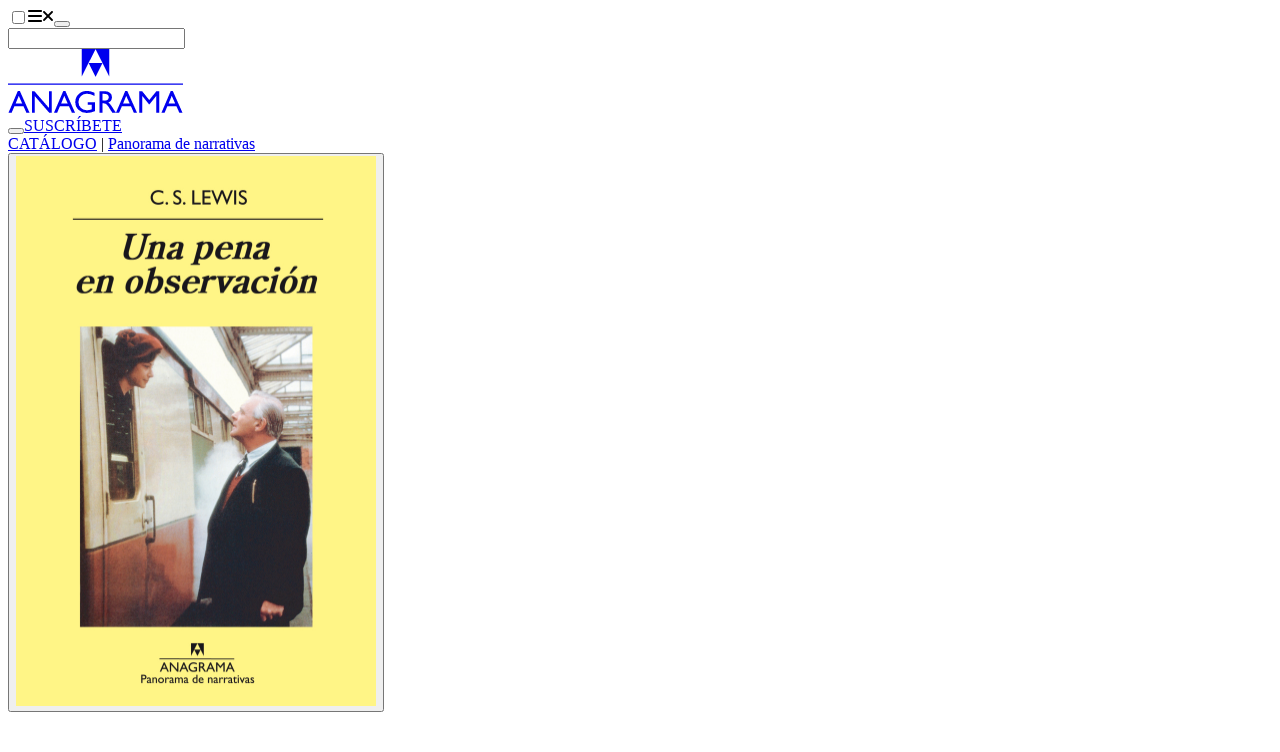

--- FILE ---
content_type: text/html;charset=utf-8
request_url: https://www.anagrama-ed.es/libro/panorama-de-narrativas/una-pena-en-observacion/9788433906533/PN_302
body_size: 12946
content:
<!DOCTYPE html><html  lang="es"><head><meta charset="utf-8"><meta name="viewport" content="width=device-width, initial-scale=1"><script type="importmap">{"imports":{"#entry":"/_nuxt/CER0Hy6z.js"}}</script><title>Una pena en observación - C.S. Lewis - 978-84-339-0653-3 - Editorial Anagrama</title><link rel="stylesheet" href="/_nuxt/entry.BZOPP0EI.css" crossorigin><style>:where(.i-fa6-brands\:facebook-f){display:inline-block;width:0.63em;height:1em;background-color:currentColor;-webkit-mask-image:var(--svg);mask-image:var(--svg);-webkit-mask-repeat:no-repeat;mask-repeat:no-repeat;-webkit-mask-size:100% 100%;mask-size:100% 100%;--svg:url("data:image/svg+xml,%3Csvg xmlns='http://www.w3.org/2000/svg' viewBox='0 0 320 512' width='320' height='512'%3E%3Cpath fill='black' d='M80 299.3V512h116V299.3h86.5l18-97.8H196v-34.6c0-51.7 20.3-71.5 72.7-71.5c16.3 0 29.4.4 37 1.2V7.9C291.4 4 256.4 0 236.2 0C129.3 0 80 50.5 80 159.4v42.1H14v97.8z'/%3E%3C/svg%3E")}:where(.i-fa6-brands\:instagram){display:inline-block;width:0.88em;height:1em;background-color:currentColor;-webkit-mask-image:var(--svg);mask-image:var(--svg);-webkit-mask-repeat:no-repeat;mask-repeat:no-repeat;-webkit-mask-size:100% 100%;mask-size:100% 100%;--svg:url("data:image/svg+xml,%3Csvg xmlns='http://www.w3.org/2000/svg' viewBox='0 0 448 512' width='448' height='512'%3E%3Cpath fill='black' d='M224.1 141c-63.6 0-114.9 51.3-114.9 114.9s51.3 114.9 114.9 114.9S339 319.5 339 255.9S287.7 141 224.1 141m0 189.6c-41.1 0-74.7-33.5-74.7-74.7s33.5-74.7 74.7-74.7s74.7 33.5 74.7 74.7s-33.6 74.7-74.7 74.7m146.4-194.3c0 14.9-12 26.8-26.8 26.8c-14.9 0-26.8-12-26.8-26.8s12-26.8 26.8-26.8s26.8 12 26.8 26.8m76.1 27.2c-1.7-35.9-9.9-67.7-36.2-93.9c-26.2-26.2-58-34.4-93.9-36.2c-37-2.1-147.9-2.1-184.9 0c-35.8 1.7-67.6 9.9-93.9 36.1s-34.4 58-36.2 93.9c-2.1 37-2.1 147.9 0 184.9c1.7 35.9 9.9 67.7 36.2 93.9s58 34.4 93.9 36.2c37 2.1 147.9 2.1 184.9 0c35.9-1.7 67.7-9.9 93.9-36.2c26.2-26.2 34.4-58 36.2-93.9c2.1-37 2.1-147.8 0-184.8M398.8 388c-7.8 19.6-22.9 34.7-42.6 42.6c-29.5 11.7-99.5 9-132.1 9s-102.7 2.6-132.1-9c-19.6-7.8-34.7-22.9-42.6-42.6c-11.7-29.5-9-99.5-9-132.1s-2.6-102.7 9-132.1c7.8-19.6 22.9-34.7 42.6-42.6c29.5-11.7 99.5-9 132.1-9s102.7-2.6 132.1 9c19.6 7.8 34.7 22.9 42.6 42.6c11.7 29.5 9 99.5 9 132.1s2.7 102.7-9 132.1'/%3E%3C/svg%3E")}:where(.i-fa6-brands\:tiktok){display:inline-block;width:0.88em;height:1em;background-color:currentColor;-webkit-mask-image:var(--svg);mask-image:var(--svg);-webkit-mask-repeat:no-repeat;mask-repeat:no-repeat;-webkit-mask-size:100% 100%;mask-size:100% 100%;--svg:url("data:image/svg+xml,%3Csvg xmlns='http://www.w3.org/2000/svg' viewBox='0 0 448 512' width='448' height='512'%3E%3Cpath fill='black' d='M448 209.91a210.06 210.06 0 0 1-122.77-39.25v178.72A162.55 162.55 0 1 1 185 188.31v89.89a74.62 74.62 0 1 0 52.23 71.18V0h88a121 121 0 0 0 1.86 22.17A122.18 122.18 0 0 0 381 102.39a121.43 121.43 0 0 0 67 20.14Z'/%3E%3C/svg%3E")}:where(.i-fa6-brands\:x-twitter){display:inline-block;width:1em;height:1em;background-color:currentColor;-webkit-mask-image:var(--svg);mask-image:var(--svg);-webkit-mask-repeat:no-repeat;mask-repeat:no-repeat;-webkit-mask-size:100% 100%;mask-size:100% 100%;--svg:url("data:image/svg+xml,%3Csvg xmlns='http://www.w3.org/2000/svg' viewBox='0 0 512 512' width='512' height='512'%3E%3Cpath fill='black' d='M389.2 48h70.6L305.6 224.2L487 464H345L233.7 318.6L106.5 464H35.8l164.9-188.5L26.8 48h145.6l100.5 132.9zm-24.8 373.8h39.1L151.1 88h-42z'/%3E%3C/svg%3E")}:where(.i-fa6-brands\:youtube){display:inline-block;width:1.13em;height:1em;background-color:currentColor;-webkit-mask-image:var(--svg);mask-image:var(--svg);-webkit-mask-repeat:no-repeat;mask-repeat:no-repeat;-webkit-mask-size:100% 100%;mask-size:100% 100%;--svg:url("data:image/svg+xml,%3Csvg xmlns='http://www.w3.org/2000/svg' viewBox='0 0 576 512' width='576' height='512'%3E%3Cpath fill='black' d='M549.655 124.083c-6.281-23.65-24.787-42.276-48.284-48.597C458.781 64 288 64 288 64S117.22 64 74.629 75.486c-23.497 6.322-42.003 24.947-48.284 48.597c-11.412 42.867-11.412 132.305-11.412 132.305s0 89.438 11.412 132.305c6.281 23.65 24.787 41.5 48.284 47.821C117.22 448 288 448 288 448s170.78 0 213.371-11.486c23.497-6.321 42.003-24.171 48.284-47.821c11.412-42.867 11.412-132.305 11.412-132.305s0-89.438-11.412-132.305m-317.51 213.508V175.185l142.739 81.205z'/%3E%3C/svg%3E")}:where(.i-fa6-solid\:magnifying-glass){display:inline-block;width:1em;height:1em;background-color:currentColor;-webkit-mask-image:var(--svg);mask-image:var(--svg);-webkit-mask-repeat:no-repeat;mask-repeat:no-repeat;-webkit-mask-size:100% 100%;mask-size:100% 100%;--svg:url("data:image/svg+xml,%3Csvg xmlns='http://www.w3.org/2000/svg' viewBox='0 0 512 512' width='512' height='512'%3E%3Cpath fill='black' d='M416 208c0 45.9-14.9 88.3-40 122.7l126.6 126.7c12.5 12.5 12.5 32.8 0 45.3s-32.8 12.5-45.3 0L330.7 376c-34.4 25.2-76.8 40-122.7 40C93.1 416 0 322.9 0 208S93.1 0 208 0s208 93.1 208 208M208 352a144 144 0 1 0 0-288a144 144 0 1 0 0 288'/%3E%3C/svg%3E")}</style><link href="https://www.googletagmanager.com/gtm.js?id=GTM-NRRFN36" rel="preload" crossorigin="anonymous" referrerpolicy="no-referrer" fetchpriority="low" as="script"><link rel="modulepreload" as="script" crossorigin href="/_nuxt/CER0Hy6z.js"><link rel="preload" as="font" crossorigin href="/fonts/Larsseit.woff2"><link rel="modulepreload" as="script" crossorigin href="/_nuxt/ZbtdpIg-.js"><link rel="modulepreload" as="script" crossorigin href="/_nuxt/CDrxL2zN.js"><link rel="modulepreload" as="script" crossorigin href="/_nuxt/CEMKtcV5.js"><link rel="modulepreload" as="script" crossorigin href="/_nuxt/D5avQ209.js"><link rel="modulepreload" as="script" crossorigin href="/_nuxt/DORXVoKM.js"><link rel="modulepreload" as="script" crossorigin href="/_nuxt/DlAUqK2U.js"><link rel="modulepreload" as="script" crossorigin href="/_nuxt/1-fOdH_O.js"><link rel="modulepreload" as="script" crossorigin href="/_nuxt/tOh3w-S0.js"><link rel="modulepreload" as="script" crossorigin href="/_nuxt/C_a_62a1.js"><link rel="modulepreload" as="script" crossorigin href="/_nuxt/BkYQESGq.js"><link rel="modulepreload" as="script" crossorigin href="/_nuxt/B_qFIM2p.js"><link rel="modulepreload" as="script" crossorigin href="/_nuxt/D8i0VV2I.js"><link rel="modulepreload" as="script" crossorigin href="/_nuxt/DtzM4pc5.js"><link rel="modulepreload" as="script" crossorigin href="/_nuxt/D-VP0Sny.js"><link rel="modulepreload" as="script" crossorigin href="/_nuxt/BQYD7R9H.js"><link rel="modulepreload" as="script" crossorigin href="/_nuxt/DhmUeYwz.js"><link rel="modulepreload" as="script" crossorigin href="/_nuxt/BXLXLItu.js"><link rel="modulepreload" as="script" crossorigin href="/_nuxt/Cz0i8bGq.js"><link rel="modulepreload" as="script" crossorigin href="/_nuxt/DyUALYDr.js"><link rel="modulepreload" as="script" crossorigin href="/_nuxt/93dIpK-r.js"><link rel="modulepreload" as="script" crossorigin href="/_nuxt/DcWz8nZ9.js"><link rel="modulepreload" as="script" crossorigin href="/_nuxt/KfDT-j-8.js"><link rel="modulepreload" as="script" crossorigin href="/_nuxt/BfZPtaqP.js"><link rel="modulepreload" as="script" crossorigin href="/_nuxt/BEbFvEpz.js"><link rel="preload" as="fetch" fetchpriority="low" crossorigin="anonymous" href="/_nuxt/builds/meta/3cf413dd-5bad-4080-854f-08804eb0fd13.json"><link rel="prefetch" as="image" type="image/jpeg" href="/_nuxt/cajabaja-popup-background.BPvpBdzY.jpg"><link rel="prefetch" as="script" crossorigin href="/_nuxt/Cu5ibxnY.js"><link rel="prefetch" as="script" crossorigin href="/_nuxt/B1pvd8XT.js"><link rel="prefetch" as="script" crossorigin href="/_nuxt/V_ESMLrO.js"><link rel="prefetch" as="script" crossorigin href="/_nuxt/-nQbjCOC.js"><link rel="prefetch" as="script" crossorigin href="/_nuxt/C2zo4nB3.js"><link rel="prefetch" as="script" crossorigin href="/_nuxt/BVSOT5aN.js"><link rel="prefetch" as="script" crossorigin href="/_nuxt/CK3WhNn2.js"><link rel="prefetch" as="script" crossorigin href="/_nuxt/CFr7oVN8.js"><link rel="prefetch" as="script" crossorigin href="/_nuxt/BZRiqvMm.js"><meta name="facebook-domain-verification" content="jyuh2q7yvnqqvbgv4eol0ahlx4r8p2"><meta name="theme-color" content="#1f140f"><link rel="icon" type="image/x-icon" href="/favicon-dark.ico" media="(prefers-color-scheme: dark)"><link rel="icon" type="image/x-icon" href="/favicon.ico" media="(prefers-color-scheme: light)"><link rel="icon" type="image/x-icon" href="/favicon.ico" media="(prefers-color-scheme: no-preference)"><script type="text/plain" data-category="analytics">
                  !function(f,b,e,v,n,t,s)
                  {if(f.fbq)return;n=f.fbq=function(){n.callMethod?
                  n.callMethod.apply(n,arguments):n.queue.push(arguments)};
                  if(!f._fbq)f._fbq=n;n.push=n;n.loaded=!0;n.version='2.0';
                  n.queue=[];t=b.createElement(e);t.async=!0;
                  t.src=v;s=b.getElementsByTagName(e)[0];
                  s.parentNode.insertBefore(t,s)}(window, document,'script',
                  'https://connect.facebook.net/en_US/fbevents.js');
                  fbq('init', '709989992927396');
                  fbq('track', 'PageView');
                </script><script type="text/plain" data-category="analytics">
                  (function(m,a,i,l,e,r){ m['MailerLiteObject']=e;function f(){
                  var c={ a:arguments,q:[]};var r=this.push(c);return "number"!=typeof r?r:f.bind(c.q);}
                  f.q=f.q||[];m[e]=m[e]||f.bind(f.q);m[e].q=m[e].q||f.q;r=a.createElement(i);
                  var _=a.getElementsByTagName(i)[0];r.async=1;r.src=l+'?v'+(~~(new Date().getTime()/1000000));
                  _.parentNode.insertBefore(r,_);})(window, document, 'script', 'https://static.mailerlite.com/js/universal.js', 'ml');
                  var ml_account = ml('accounts', '2811061', 'k8u6r4f4t4', 'load');
                </script><meta name="description" content="Un valiente enfrentamiento con lo más íntimo y recóndito de nuestros sentimientos, de nuestro yo confrontado con la tragedia."><meta property="og:title" content="Una pena en observación - C.S. Lewis - 978-84-339-0653-3"><meta property="og:description" content="Un valiente enfrentamiento con lo más íntimo y recóndito de nuestros sentimientos, de nuestro yo confrontado con la tragedia."><meta property="og:url" content="https://www.anagrama-ed.es/libro/panorama-de-narrativas/una-pena-en-observacion/9788433906533/PN_302"><meta property="og:image" content="https://cms.anagrama-ed.es/uploads/media/portadas/0001/15/thumb_14314_portadas_big.jpeg"><meta property="og:locale" content="es_ES"><meta property="og:site_name" content="Editorial Anagrama"><meta name="twitter:site" content="@anagramaeditor"><meta property="og:type" content="book"><script type="module" src="/_nuxt/CER0Hy6z.js" crossorigin></script><script>"use strict";(()=>{const t=window,e=document.documentElement,c=["dark","light"],n=getStorageValue("localStorage","nuxt-color-mode")||"system";let i=n==="system"?u():n;const r=e.getAttribute("data-color-mode-forced");r&&(i=r),l(i),t["__NUXT_COLOR_MODE__"]={preference:n,value:i,getColorScheme:u,addColorScheme:l,removeColorScheme:d};function l(o){const s=""+o+"-mode",a="theme";e.classList?e.classList.add(s):e.className+=" "+s,a&&e.setAttribute("data-"+a,o)}function d(o){const s=""+o+"-mode",a="theme";e.classList?e.classList.remove(s):e.className=e.className.replace(new RegExp(s,"g"),""),a&&e.removeAttribute("data-"+a)}function f(o){return t.matchMedia("(prefers-color-scheme"+o+")")}function u(){if(t.matchMedia&&f("").media!=="not all"){for(const o of c)if(f(":"+o).matches)return o}return"light"}})();function getStorageValue(t,e){switch(t){case"localStorage":return window.localStorage.getItem(e);case"sessionStorage":return window.sessionStorage.getItem(e);case"cookie":return getCookie(e);default:return null}}function getCookie(t){const c=("; "+window.document.cookie).split("; "+t+"=");if(c.length===2)return c.pop()?.split(";").shift()}</script></head><body><!--teleport start anchor--><span></span><!--teleport anchor--><div id="__nuxt"><div><header class="fixed top-0 right-0 bottom-0 left-0 z-50 w-full transition-all duration-300 h-40 bg-base-100"><div class="container"><div class="h-40 navbar gap-x-2 px-0 transition-all duration-300 md:gap-x-6"><div class="navbar-start gap-2"><label class="btn swap btn-circle swap-rotate btn-ghost" aria-label="Abrir menú"><input type="checkbox"><svg xmlns="http://www.w3.org/2000/svg" xmlns:xlink="http://www.w3.org/1999/xlink" aria-hidden="true" role="img" class="iconify iconify--fa6-solid swap-off w-4 fill-current" style="font-size:16px;" width="0.88em" height="1em" viewBox="0 0 448 512"><path fill="currentColor" d="M0 96c0-17.7 14.3-32 32-32h384c17.7 0 32 14.3 32 32s-14.3 32-32 32H32c-17.7 0-32-14.3-32-32m0 160c0-17.7 14.3-32 32-32h384c17.7 0 32 14.3 32 32s-14.3 32-32 32H32c-17.7 0-32-14.3-32-32m448 160c0 17.7-14.3 32-32 32H32c-17.7 0-32-14.3-32-32s14.3-32 32-32h384c17.7 0 32 14.3 32 32"/></svg><svg xmlns="http://www.w3.org/2000/svg" xmlns:xlink="http://www.w3.org/1999/xlink" aria-hidden="true" role="img" class="iconify iconify--fa6-solid swap-on w-4 fill-current" style="font-size:16px;" width="0.75em" height="1em" viewBox="0 0 384 512"><path fill="currentColor" d="M342.6 150.6c12.5-12.5 12.5-32.8 0-45.3s-32.8-12.5-45.3 0L192 210.7L86.6 105.4c-12.5-12.5-32.8-12.5-45.3 0s-12.5 32.8 0 45.3L146.7 256L41.4 361.4c-12.5 12.5-12.5 32.8 0 45.3s32.8 12.5 45.3 0L192 301.3l105.4 105.3c12.5 12.5 32.8 12.5 45.3 0s12.5-32.8 0-45.3L237.3 256z"/></svg></label><button class="btn btn-circle btn-ghost hidden sm:inline-flex lg:hidden" aria-label="Abrir buscador"><span class="iconify i-fa6-solid:magnifying-glass" aria-hidden="true" style=""></span></button><form class="relative hidden max-w-96 grow lg:block"><label class="input border-none text-lg transition-colors duration-300 bg-secondary rounded-full"><span class="iconify i-fa6-solid:magnifying-glass" aria-hidden="true" style=""></span><input value="" type="text" aria-label="Buscador"></label><!----></form></div><div class="navbar-center"><a href="/" class="" aria-label="Editorial Anagrama"><!----><svg xmlns="http://www.w3.org/2000/svg" viewBox="0 0 175.416 64" width="175" height="64" class="w-36 sm:w-44"><path fill="currentColor" d="M73.822 0v27.775L87.755 0Zm13.933 0 13.84 27.775V0Z" data-name="Path 1"></path><path fill="currentColor" d="m87.754 27.864 6.932-13.933H80.86Z" data-name="Path 2"></path><path fill="currentColor" d="M0 34.471h175.416v1.287H0z" data-name="Rectangle 1"></path><path fill="currentColor" d="M.534 63.754h3.161l2.687-6.368h9.168l2.864 6.368h3.15l-9.636-21.613H9.766Zm7.069-9.106 3.216-7.784 3.466 7.784Zm33.387 4.306L26.5 42.264h-2.492v21.49H26.9v-16.55l14.368 16.55h2.64v-21.49H40.99Zm5.154 4.8h3.164l2.687-6.368h9.168l2.864 6.368h3.15l-9.639-21.613h-2.163Zm7.064-9.106 3.216-7.784 3.466 7.784Zm26.67 1.256h4.139v4.476l-.293.092a14.505 14.505 0 0 1-4.416.853 8.592 8.592 0 0 1-6.213-2.321 7.937 7.937 0 0 1-2.415-5.985 7.983 7.983 0 0 1 2.415-5.891 8.093 8.093 0 0 1 5.938-2.4 15.126 15.126 0 0 1 7.628 2.229v-3.139a28.268 28.268 0 0 0-4.122-1.438 14.654 14.654 0 0 0-3.445-.392 11.455 11.455 0 0 0-8.292 3.2 10.686 10.686 0 0 0-3.308 8.016 10.316 10.316 0 0 0 3.192 7.685 11.7 11.7 0 0 0 8.53 3.114 19.644 19.644 0 0 0 7.876-1.724v-9.1h-7.214Zm14.874 7.85v-9.35h.8a4.862 4.862 0 0 1 2.149.345 6.716 6.716 0 0 1 1.431 1.129 16.814 16.814 0 0 1 1.747 2.106l1.029 1.679.951 1.57.6.845c.092.125.153.212.184.264l.937 1.414h3.66l-1.132-1.541q-.676-.921-1.8-2.753a37.351 37.351 0 0 0-2.769-4.075 9.495 9.495 0 0 0-2.014-1.846 5.377 5.377 0 0 0 3.629-5.291 5.417 5.417 0 0 0-1.915-4.37 7.765 7.765 0 0 0-5.175-1.615h-5.386v21.489Zm4.162-18.536a2.888 2.888 0 0 1 1.516 1.162 3.285 3.285 0 0 1 .538 1.839 3.5 3.5 0 0 1-.486 1.837 2.992 2.992 0 0 1-1.353 1.209 8.671 8.671 0 0 1-3.206.4h-1.171V44.88h.923a10.984 10.984 0 0 1 3.239.338m9.328 18.536h3.166l2.687-6.368h9.168l2.864 6.368h3.15l-9.635-21.613h-2.163Zm7.066-9.106 3.216-7.784 3.466 7.784Zm26.306-3.556-7.142-8.828h-2.911v21.49h3.076V47.033l6.684 8.306h.569l6.606-8.306v16.721h3.093v-21.49h-2.878Zm12.239 12.662h3.161l2.687-6.368h9.168l2.864 6.368h3.15l-9.638-21.613h-2.16Zm7.069-9.106 3.216-7.784 3.466 7.784Z" data-name="Path 3"></path></svg></a></div><div class="navbar-end"><button class="btn btn-circle btn-ghost sm:hidden" aria-label="Abrir buscador"><span class="iconify i-fa6-solid:magnifying-glass" aria-hidden="true" style=""></span></button><a href="/newsletters" class="btn hidden btn-ghost font-normal sm:inline-flex" style="">SUSCRÍBETE</a></div></div><div style="display:none;"><nav class="grid gap-x-4 gap-y-12 sm:grid-cols-2 md:grid-cols-3 xl:grid-cols-6"><div class="col-span-full text-center lg:hidden"><form class="relative mx-auto max-w-80"><label class="input border-none text-lg transition-colors duration-300 bg-secondary rounded-full"><span class="iconify i-fa6-solid:magnifying-glass" aria-hidden="true" style=""></span><input value="" type="text" aria-label="Buscador"></label><!----></form></div><!--[--><div class="space-y-8"><!--[--><ul class="space-y-3"><!--[--><li class="font-bold uppercase text-center"><div class="">Catálogo</div></li><li class="text-center"><a href="/catalogo" class="link link-hover">Ver todo el catálogo</a></li><li class="text-center"><a href="/colecciones" class="link link-hover">Colecciones</a></li><li class="text-center"><a href="/autores/a" class="link link-hover">Autores</a></li><li class="text-center"><a href="/coleccion/ebooks" class="link link-hover">Ebooks</a></li><li class="text-center"><a href="/coleccion/audiolibros" class="link link-hover">Audiolibros</a></li><li class="text-center"><a href="https://cms.anagrama-ed.es/novedades.pdf" rel="noopener noreferrer" target="_blank" class="link link-hover">Boletín de novedades</a></li><li class="text-center"><a href="https://cms.anagrama-ed.es/novetats.pdf" rel="noopener noreferrer" target="_blank" class="link link-hover">Butlletí de novetats</a></li><!--]--></ul><!--]--></div><div class="space-y-8"><!--[--><ul class="space-y-3"><!--[--><li class="font-bold uppercase text-center"><div class="">Fuera de página</div></li><li class="text-center"><a href="/fuera-de-pagina" class="link link-hover">Ver todos</a></li><li class="text-center"><a href="/fuera-de-pagina/itinerarios" class="link link-hover">Itinerarios</a></li><li class="text-center"><a href="/fuera-de-pagina/videos" class="link link-hover">Vídeos</a></li><li class="text-center"><a href="/fuera-de-pagina/podcast" class="link link-hover">Podcast</a></li><li class="text-center"><a href="/fuera-de-pagina/noticias" class="link link-hover">Artículos</a></li><li class="text-center"><a href="/newsletters" class="link link-hover">Newsletter</a></li><!--]--></ul><!--]--></div><div class="space-y-8"><!--[--><ul class="space-y-3"><!--[--><li class="font-bold uppercase text-center"><div class="">Eventos</div></li><li class="text-center"><a href="/eventos" class="link link-hover">Ver todos</a></li><li class="text-center"><a href="/eventos/agenda" class="link link-hover">Agenda</a></li><li class="text-center"><a href="/eventos/seminarios" class="link link-hover">Seminarios</a></li><li class="text-center"><a href="/eventos/club-de-lectura" class="link link-hover">Club de lectura</a></li><!--]--></ul><!--]--></div><div class="space-y-8"><!--[--><ul class="space-y-3"><!--[--><li class="font-bold uppercase text-center"><div class="">¿Quiénes somos?</div></li><li class="text-center"><a href="/quienes-somos" class="link link-hover">Ver todos</a></li><li class="text-center"><a href="/editorial" class="link link-hover">La editorial</a></li><li class="text-center"><a href="/foreign-rights" class="link link-hover">Foreign Rights</a></li><li class="text-center"><a href="/distribuidores" class="link link-hover">Distribuidores</a></li><li class="text-center"><a href="/manuscritos" class="link link-hover">Manuscritos</a></li><li class="text-center"><a href="/contacto" class="link link-hover">Contacto</a></li><!--]--></ul><!--]--></div><div class="space-y-8"><!--[--><ul class="space-y-3"><!--[--><li class="font-bold uppercase text-center"><div class="">Premios</div></li><li class="text-center"><a href="/premios" class="link link-hover">Ver todos</a></li><li class="text-center"><a href="/premios/anagrama-de-ensayo" class="link link-hover">Anagrama de Ensayo</a></li><li class="text-center"><a href="/premios/herralde-de-novela" class="link link-hover">Herralde de Novela</a></li><li class="text-center"><a href="/premios/llibres-anagrama-de-novel-la" class="link link-hover">Llibres Anagrama de Novel·la</a></li><li class="text-center"><a href="/premios/cronica-fundacion-giangiacomo-feltrinelli" class="link link-hover">Anagrama de Crónica</a></li><li class="text-center"><a href="https://cms.anagrama-ed.es/premios.pdf" rel="noopener noreferrer" class="link link-hover">Historia de los premios</a></li><li class="text-center"><a href="/premios#especiales" class="link link-hover">Premios y distinciones</a></li><!--]--></ul><!--]--></div><div class="space-y-8"><!--[--><ul class="space-y-3"><!--[--><li class="font-bold uppercase text-center"><div class="">Archivo</div></li><li class="text-center"><a href="/colecciones-historicas" class="link link-hover">Colecciones históricas</a></li><li class="text-center"><a href="/deconstructing" class="link link-hover">Deconstructing Anagrama</a></li><!--]--></ul><!--]--></div><!--]--></nav><div class="space-y-8 text-center sm:space-y-16 my-14"><div class="flex flex-wrap justify-center gap-x-2 gap-y-4"><!--[--><a class="btn btn-circle btn-ghost" href="https://www.instagram.com/anagramaeditor/" target="_blank" rel="noopener noreferrer" aria-label="Instagram"><span class="iconify i-fa6-brands:instagram w-4" aria-hidden="true" style="font-size:16px;"></span></a><a class="btn btn-circle btn-ghost" href="https://x.com/anagramaeditor" target="_blank" rel="noopener noreferrer" aria-label="X"><span class="iconify i-fa6-brands:x-twitter w-4" aria-hidden="true" style="font-size:16px;"></span></a><a class="btn btn-circle btn-ghost" href="https://www.youtube.com/user/EditorialAnagrama" target="_blank" rel="noopener noreferrer" aria-label="YouTube"><span class="iconify i-fa6-brands:youtube w-4" aria-hidden="true" style="font-size:16px;"></span></a><a class="btn btn-circle btn-ghost" href="https://www.tiktok.com/@editorial_anagrama" target="_blank" rel="noopener noreferrer" aria-label="TikTok"><span class="iconify i-fa6-brands:tiktok w-4" aria-hidden="true" style="font-size:16px;"></span></a><a class="btn btn-circle btn-ghost" href="https://www.facebook.com/AnagramaEditorial/" target="_blank" rel="noopener noreferrer" aria-label="Facebook"><span class="iconify i-fa6-brands:facebook-f w-4" aria-hidden="true" style="font-size:16px;"></span></a><!--]--></div><div><label class="btn swap btn-circle swap-rotate btn-ghost"><input aria-label="Cambiar de tema" type="checkbox"><svg xmlns="http://www.w3.org/2000/svg" viewBox="0 0 24 24" class="swap-on h-6 w-6 fill-current"><path d="m5.64 17-.71.71a1 1 0 0 0 0 1.41 1 1 0 0 0 1.41 0l.71-.71A1 1 0 0 0 5.64 17ZM5 12a1 1 0 0 0-1-1H3a1 1 0 0 0 0 2h1a1 1 0 0 0 1-1Zm7-7a1 1 0 0 0 1-1V3a1 1 0 0 0-2 0v1a1 1 0 0 0 1 1ZM5.64 7.05a1 1 0 0 0 .7.29 1 1 0 0 0 .71-.29 1 1 0 0 0 0-1.41l-.71-.71a1 1 0 0 0-1.41 1.41Zm12 .29a1 1 0 0 0 .7-.29l.71-.71a1 1 0 1 0-1.41-1.41l-.64.71a1 1 0 0 0 0 1.41 1 1 0 0 0 .66.29ZM21 11h-1a1 1 0 0 0 0 2h1a1 1 0 0 0 0-2Zm-9 8a1 1 0 0 0-1 1v1a1 1 0 0 0 2 0v-1a1 1 0 0 0-1-1Zm6.36-2A1 1 0 0 0 17 18.36l.71.71a1 1 0 0 0 1.41 0 1 1 0 0 0 0-1.41ZM12 6.5a5.5 5.5 0 1 0 5.5 5.5A5.51 5.51 0 0 0 12 6.5Zm0 9a3.5 3.5 0 1 1 3.5-3.5 3.5 3.5 0 0 1-3.5 3.5Z"></path></svg><svg xmlns="http://www.w3.org/2000/svg" viewBox="0 0 24 24" class="swap-off h-6 w-6 fill-current"><path d="M21.64 13a1 1 0 0 0-1.05-.14 8.05 8.05 0 0 1-3.37.73 8.15 8.15 0 0 1-8.14-8.1 8.59 8.59 0 0 1 .25-2A1 1 0 0 0 8 2.36a10.14 10.14 0 1 0 14 11.69 1 1 0 0 0-.36-1.05Zm-9.5 6.69A8.14 8.14 0 0 1 7.08 5.22v.27a10.15 10.15 0 0 0 10.14 10.14 9.79 9.79 0 0 0 2.1-.22 8.11 8.11 0 0 1-7.18 4.32Z"></path></svg></label></div><div> © 2026 Editorial Anagrama.<br><address class="inline not-italic">Pau Claris, 172. 08037 Barcelona.</address> T. <a href="tel:+34932037652" class="link link-hover">+34 932 037 652</a>. <a href="/cdn-cgi/l/email-protection#cda4a3aba2aca3acaabfaca0ac8daca3acaabfaca0ace0a8a9e3a8be" class="link link-hover"> <span class="__cf_email__" data-cfemail="caa3a4aca5aba4abadb8aba7ab8aaba4abadb8aba7abe7afaee4afb9">[email&#160;protected]</span> </a><br><br> Todos los libros distribuidos en España han sido producidos en imprentas de Cataluña. <br><br> Fundador: <a href="/autor/herralde-jorge-1180" class="link link-hover">Jorge Herralde</a><br> Dirección General: Eva Congil<br> Dirección Editorial: Silvia Sesé <br><br><!----></div></div></div></div></header><main class="pt-40 pb-28 transition-all duration-300"><!--[--><div class="space-y-16"><div class="grid"><div class="container pb-6"><div class="text-center text-xl tracking-widest uppercase"><span class=""><!--[--><a href="/catalogo" class="link link-hover">CATÁLOGO</a> | <!--[--><a href="/coleccion/panorama-de-narrativas" class="link link-hover">Panorama de narrativas</a><!--]--><!--]--></span></div></div><div></div><!----><section class="bg-secondary py-6"><div class="container grid gap-x-14 lg:grid-cols-12"><div class="space-y-4 text-center lg:col-span-3"><div><!--[--><!--[--><button class="cursor-pointer"><img onerror="this.setAttribute(&#39;data-error&#39;, 1)" width="360" height="550" alt="Una pena en observación" loading="lazy" data-nuxt-img srcset="https://cms.anagrama-ed.es/uploads/media/portadas/0001/15/thumb_14314_portadas_big.jpeg 1x, https://cms.anagrama-ed.es/uploads/media/portadas/0001/15/thumb_14314_portadas_big.jpeg 2x" class="mx-auto" src="https://cms.anagrama-ed.es/uploads/media/portadas/0001/15/thumb_14314_portadas_big.jpeg"></button><!----><!--]--><!--]--></div><div class="hidden lg:block"><!----><!----></div></div><div class="grid gap-14 lg:col-span-9 lg:grid-cols-8 2xl:col-span-9"><div class="space-y-4 text-center lg:col-span-5 lg:space-y-10 lg:text-left xl:col-span-4"><!--[--><div class="flex flex-col gap-y-3 lg:gap-y-0"><h1 class="text-4xl font-bold text-pretty italic 2xl:text-5xl">Una pena en observación</h1><!----><div class="order-first lg:order-0"><!--[--><div class="text-lg lg:text-4xl 2xl:text-5xl"><h2 class="inline-block"><a href="/autor/lewis-c-s--630" class="">C.S. Lewis</a></h2><span></span></div><!--]--></div></div><div><div class="text-xl">Traducción de Carmen Martín Gaite</div><!----><!----></div><div class="text-xl font-bold text-balance xl:text-2xl"><p><strong>Un valiente enfrentamiento con lo más íntimo y recóndito de nuestros sentimientos, de nuestro yo confrontado con la tragedia.</strong></p></div><!----><!--]--></div><div class="space-y-11 lg:col-span-3"><div class="mx-auto max-w-64 space-y-11 lg:mx-0"><!--[--><div class="rounded-3xl bg-accent px-3 shadow-[0px_5px_10px_rgba(0,0,0,0.1)] dark:text-primary-content pt-8 pb-4"><div class="text-center text-3xl font-bold">18,90 €</div><div class="collapse collapse-arrow w-auto"><input type="checkbox" aria-label="Dónde adquirirlo"><!--[--><div class="collapse-title mx-auto w-fit pe-9"><!--[-->Dónde adquirirlo<!--]--></div><div class="collapse-content"><!--[--><div class="flex flex-col"><!--[--><a href="https://www.lacentral.com/book/?id=9788433906533" target="_blank" class="link py-2 text-center link-hover">La Central</a><!--]--></div><!--]--></div><!--]--></div></div><!--]--></div><div class="mx-auto max-w-lg divide-y divide-primary border border-primary lg:hidden"><div class="collapse collapse-plus rounded-none"><input type="checkbox" aria-label="Sobre este libro"><!--[--><div class="collapse-title text-center text-lg font-bold"><!--[-->Sobre este libro<!--]--></div><div class="collapse-content space-y-8"><!--[--><div class="prose lg:prose-lg"><p>En 1952, la poeta norteamericana Helen Joy Davidson Gresham, católica, divorciada y comunista, apareció en la vida del cincuentón Clive Staples Lewis, anglicano, soltero y eminente hombre de letras británico, que ejercía en aquel entonces su magisterio en Oxford.</p>
<p>Helen –H., como se la denomina en el libro– sentía desde hacía tiempo una profunda admiración por Lewis, al que hasta ese momento sólo conocía a través de sus obras y de un escaso intercambio epistolar. Del encuentro personal surgió el amor, al que el ya maduro escritor se entregó con entusiasmo. Pero la dicha duró poco: Helen enfermó de cáncer y murió, dejando a Lewis sumido en el dolor.</p>
<p>El presente libro, excelentemente traducido por Carmen Martín Gaite, es el fruto de ese dolor. C. S. Lewis reflexiona sobre su desdicha, sobre la pérdida del ser amado, y se confronta con Dios, con su aparente ausencia y con la que parece ser su verdadera naturaleza.</p>
<p>El vacío, la soledad, la impotencia, el recuerdo, el amor, la fe, la esperanza, la búsqueda de un sentido a tanto sufrimiento, los lugares aún impregnados del ser amado irremisiblemente perdido son el punto de partida de este intenso y emotivo libro, que es un valiente enfrentamiento con lo más íntimo y recóndito de nuestros sentimientos, de nuestro yo confrontado con la tragedia, con el aparente sinsentido que gobierna la vida de los seres humanos, con la enigmática voluntad divina y con la trascendencia y fuerza redentora del amor.</p>
<p>En <em>Una pena en observación</em> C. S. Lewis aborda la etapa de su vida que reconstruye la espléndida película de Richard Attenborough <em>Tierras de penumbra</em>, protagonizada por un Anthony Hopkins magistral en el papel del maduro escritor, y por Debra Winger como su esposa.</p></div><!----><!--]--></div><!--]--></div><div class="collapse collapse-plus rounded-none"><input type="checkbox" aria-label="Reseñas"><!--[--><div class="collapse-title text-center text-lg font-bold"><!--[-->Reseñas<!--]--></div><div class="collapse-content space-y-12 text-center"><!--[--><div class="prose prose-sm"><p>«C. S. Lewis es, sin duda, el que prefiero entre los autores británicos de nuestro siglo... Y acaso llegó en estas páginas al fondo de sí mismo, y no es casual, porque en ellas entra en últimas cuentas con quien había sido y era todavía, en la radical experiencia del amor, el sufrimiento y la esperanza» (Julián Marías).</p></div><!----><!--]--></div><!--]--></div><div class="collapse collapse-plus rounded-none"><input type="checkbox" aria-label="Ficha técnica"><!--[--><div class="collapse-title text-center text-lg font-bold"><!--[-->Ficha técnica<!--]--></div><div class="collapse-content"><!--[--><div class="grid flex-wrap gap-x-12 gap-y-6 text-center text-nowrap sm:inline-grid sm:grid-cols-3 sm:text-left xl:flex justify-center"><!--[--><div><div class="text-xs text-base-content/65">ISBN</div><div>978-84-339-0653-3</div></div><div><div class="text-xs text-base-content/65">EAN</div><div>9788433906533</div></div><div><div class="text-xs text-base-content/65">PVP CON IVA</div><div>18,90 €</div></div><div><div class="text-xs text-base-content/65">NÚM. DE PÁGINAS</div><div>104</div></div><div><div class="text-xs text-base-content/65">CÓDIGO</div><div>PN 302</div></div><!----><div><div class="text-xs text-base-content/65">PUBLICACIÓN</div><div>01/04/1994</div></div><!----><!--]--></div><!--]--></div><!--]--></div></div></div><div class="flex flex-col gap-y-8 lg:col-span-full lg:gap-y-16"><!----><div class="block text-center lg:hidden"><!----><!----></div><div class="hidden lg:block"><div class="grid flex-wrap gap-x-12 gap-y-6 text-center text-nowrap sm:inline-grid sm:grid-cols-3 sm:text-left xl:flex"><!--[--><div><div class="text-xs text-base-content/65">ISBN</div><div>978-84-339-0653-3</div></div><div><div class="text-xs text-base-content/65">EAN</div><div>9788433906533</div></div><div><div class="text-xs text-base-content/65">PVP CON IVA</div><div>18,90 €</div></div><div><div class="text-xs text-base-content/65">NÚM. DE PÁGINAS</div><div>104</div></div><div><div class="text-xs text-base-content/65">CÓDIGO</div><div>PN 302</div></div><!----><div><div class="text-xs text-base-content/65">PUBLICACIÓN</div><div>01/04/1994</div></div><!----><!--]--></div></div></div></div></div></section><section class="container grid gap-14 py-14 lg:grid-cols-12"><div class="flex flex-col justify-center gap-14 self-start sm:flex-row lg:col-span-3 lg:flex-col"><!--[--><div><div class="flex flex-col gap-y-5 text-center mx-auto" style="max-width:260px;"><a href="/autor/lewis-c-s--630" class=""><img onerror="this.setAttribute(&#39;data-error&#39;, 1)" width="260" height="260" alt="C.S. Lewis" loading="lazy" data-nuxt-img srcset="https://cms.anagrama-ed.es/uploads/media/autores/0001/18/thumb_17654_autores_big.jpeg 1x, https://cms.anagrama-ed.es/uploads/media/autores/0001/18/thumb_17654_autores_big.jpeg 2x" class="aspect-square rounded-full object-cover" src="https://cms.anagrama-ed.es/uploads/media/autores/0001/18/thumb_17654_autores_big.jpeg"></a><div><div class="text-xl font-bold">C.S. Lewis</div></div><a href="/autor/lewis-c-s--630" class="btn-link">Ver biografía</a><!----></div></div><!--]--></div><div class="hidden space-y-8 lg:col-span-6 lg:block xl:col-span-5"><h2 class="text-lg font-bold">Sinopsis</h2><div class="prose lg:prose-lg"><p>En 1952, la poeta norteamericana Helen Joy Davidson Gresham, católica, divorciada y comunista, apareció en la vida del cincuentón Clive Staples Lewis, anglicano, soltero y eminente hombre de letras británico, que ejercía en aquel entonces su magisterio en Oxford.</p>
<p>Helen –H., como se la denomina en el libro– sentía desde hacía tiempo una profunda admiración por Lewis, al que hasta ese momento sólo conocía a través de sus obras y de un escaso intercambio epistolar. Del encuentro personal surgió el amor, al que el ya maduro escritor se entregó con entusiasmo. Pero la dicha duró poco: Helen enfermó de cáncer y murió, dejando a Lewis sumido en el dolor.</p>
<p>El presente libro, excelentemente traducido por Carmen Martín Gaite, es el fruto de ese dolor. C. S. Lewis reflexiona sobre su desdicha, sobre la pérdida del ser amado, y se confronta con Dios, con su aparente ausencia y con la que parece ser su verdadera naturaleza.</p>
<p>El vacío, la soledad, la impotencia, el recuerdo, el amor, la fe, la esperanza, la búsqueda de un sentido a tanto sufrimiento, los lugares aún impregnados del ser amado irremisiblemente perdido son el punto de partida de este intenso y emotivo libro, que es un valiente enfrentamiento con lo más íntimo y recóndito de nuestros sentimientos, de nuestro yo confrontado con la tragedia, con el aparente sinsentido que gobierna la vida de los seres humanos, con la enigmática voluntad divina y con la trascendencia y fuerza redentora del amor.</p>
<p>En <em>Una pena en observación</em> C. S. Lewis aborda la etapa de su vida que reconstruye la espléndida película de Richard Attenborough <em>Tierras de penumbra</em>, protagonizada por un Anthony Hopkins magistral en el papel del maduro escritor, y por Debra Winger como su esposa.</p></div><!----><!----></div><div class="mt-14 hidden text-center lg:col-span-3 lg:block xl:col-start-10"><div class="space-y-12"><div><div class="relative overflow-hidden" style="max-height:400px"><div><!--[--><div class="prose prose-sm"><p>«C. S. Lewis es, sin duda, el que prefiero entre los autores británicos de nuestro siglo... Y acaso llegó en estas páginas al fondo de sí mismo, y no es casual, porque en ellas entra en últimas cuentas con quien había sido y era todavía, en la radical experiencia del amor, el sufrimiento y la esperanza» (Julián Marías).</p></div><!--]--></div><div class="absolute bottom-0 h-16 w-full bg-linear-to-b from-transparent to-base-100"></div></div><button class="link"><!--[-->Ver más<!--]--></button></div><div><div class="relative overflow-hidden" style="max-height:400px"><div><!--[--><div class="space-y-12"><!----></div><!--]--></div><div class="absolute bottom-0 h-16 w-full bg-linear-to-b from-transparent to-base-100"></div></div><button class="link"><!--[-->Ver más<!--]--></button></div></div></div></section></div><section class="container space-y-16"><!----><!----><!----></section></div><!--]--></main><footer class="bg-secondary py-24 text-center"><div class="container space-y-8 sm:space-y-16"><div class="mx-auto max-w-xl text-balance"> Editorial fundada por Jorge Herralde Grau en 1969. En nuestro catálogo figuran más de 4.500 títulos, donde se pueden encontrar muchos de los autores contemporáneos más significativos en el ámbito de la narrativa y el ensayo. </div><nav class="flex flex-col flex-wrap justify-center gap-x-6 sm:flex-row xl:grid xl:grid-cols-5 xl:gap-x-4 xl:gap-y-12"><!--[--><div class="space-y-8"><!--[--><ul class="space-y-3"><!--[--><li class="not-first:hidden xl:not-first:block font-bold uppercase xl:pointer-events-none"><a href="/quienes-somos" class="link link-hover">¿Quiénes somos?</a></li><li class="not-first:hidden xl:not-first:block"><a href="/quienes-somos" class="link link-hover">Ver todos</a></li><li class="not-first:hidden xl:not-first:block"><a href="/editorial" class="link link-hover">La editorial</a></li><li class="not-first:hidden xl:not-first:block"><a href="/foreign-rights" class="link link-hover">Foreign Rights</a></li><li class="not-first:hidden xl:not-first:block"><a href="/distribuidores" class="link link-hover">Distribuidores</a></li><li class="not-first:hidden xl:not-first:block"><a href="/manuscritos" class="link link-hover">Manuscritos</a></li><li class="not-first:hidden xl:not-first:block"><a href="/contacto" class="link link-hover">Contacto</a></li><!--]--></ul><!--]--></div><div class="space-y-8"><!--[--><ul class="space-y-3"><!--[--><li class="not-first:hidden xl:not-first:block font-bold uppercase xl:pointer-events-none"><a href="/catalogo" class="link link-hover">Catálogo</a></li><li class="not-first:hidden xl:not-first:block"><a href="/catalogo" class="link link-hover">Ver todo el catálogo</a></li><li class="not-first:hidden xl:not-first:block"><a href="/colecciones" class="link link-hover">Colecciones</a></li><li class="not-first:hidden xl:not-first:block"><a href="/autores/a" class="link link-hover">Autores</a></li><li class="not-first:hidden xl:not-first:block"><a href="/coleccion/ebooks" class="link link-hover">Ebooks</a></li><li class="not-first:hidden xl:not-first:block"><a href="/coleccion/audiolibros" class="link link-hover">Audiolibros</a></li><li class="not-first:hidden xl:not-first:block"><a href="https://cms.anagrama-ed.es/novedades.pdf" rel="noopener noreferrer" target="_blank" class="link link-hover">Boletín de novedades</a></li><li class="not-first:hidden xl:not-first:block"><a href="https://cms.anagrama-ed.es/novetats.pdf" rel="noopener noreferrer" target="_blank" class="link link-hover">Butlletí de novetats</a></li><!--]--></ul><!--]--></div><div class="space-y-8"><!--[--><ul class="space-y-3"><!--[--><li class="not-first:hidden xl:not-first:block font-bold uppercase xl:pointer-events-none"><a href="/fuera-de-pagina" class="link link-hover">Fuera de página</a></li><li class="not-first:hidden xl:not-first:block"><a href="/fuera-de-pagina" class="link link-hover">Ver todos</a></li><li class="not-first:hidden xl:not-first:block"><a href="/fuera-de-pagina/itinerarios" class="link link-hover">Itinerarios</a></li><li class="not-first:hidden xl:not-first:block"><a href="/fuera-de-pagina/videos" class="link link-hover">Vídeos</a></li><li class="not-first:hidden xl:not-first:block"><a href="/fuera-de-pagina/podcast" class="link link-hover">Podcast</a></li><li class="not-first:hidden xl:not-first:block"><a href="/fuera-de-pagina/noticias" class="link link-hover">Artículos</a></li><li class="not-first:hidden xl:not-first:block"><a href="/newsletters" class="link link-hover">Newsletter</a></li><!--]--></ul><!--]--></div><div class="space-y-8"><!--[--><ul class="space-y-3"><!--[--><li class="not-first:hidden xl:not-first:block font-bold uppercase xl:pointer-events-none"><a href="/eventos" class="link link-hover">Eventos</a></li><li class="not-first:hidden xl:not-first:block"><a href="/eventos" class="link link-hover">Ver todos</a></li><li class="not-first:hidden xl:not-first:block"><a href="/eventos/agenda" class="link link-hover">Agenda</a></li><li class="not-first:hidden xl:not-first:block"><a href="/eventos/seminarios" class="link link-hover">Seminarios</a></li><li class="not-first:hidden xl:not-first:block"><a href="/eventos/club-de-lectura" class="link link-hover">Club de lectura</a></li><!--]--></ul><!--]--></div><!--]--><ul class="mt-10 flex w-full max-w-lg flex-wrap justify-center gap-x-1 xl:mt-0 xl:w-auto xl:flex-col xl:justify-start xl:gap-y-3"><!--[--><li class="not-last:after:content-[&#39;,&#39;] xl:not-last:after:content-none"><a href="/aviso-legal" class="link link-hover">Aviso legal</a></li><li class="not-last:after:content-[&#39;,&#39;] xl:not-last:after:content-none"><a href="/politica-de-privacidad" class="link link-hover">Política de privacidad</a></li><li class="not-last:after:content-[&#39;,&#39;] xl:not-last:after:content-none"><button class="link link-hover"><!--[--> Política de cookies <!--]--></button></li><li class="not-last:after:content-[&#39;,&#39;] xl:not-last:after:content-none"><a href="/politica-de-redes-sociales" class="link link-hover">Política de redes sociales</a></li><!--]--></ul></nav><div class="space-y-8 text-center sm:space-y-16"><div class="flex flex-wrap justify-center gap-x-2 gap-y-4"><!--[--><a class="btn btn-circle btn-ghost" href="https://www.instagram.com/anagramaeditor/" target="_blank" rel="noopener noreferrer" aria-label="Instagram"><span class="iconify i-fa6-brands:instagram w-4" aria-hidden="true" style="font-size:16px;"></span></a><a class="btn btn-circle btn-ghost" href="https://x.com/anagramaeditor" target="_blank" rel="noopener noreferrer" aria-label="X"><span class="iconify i-fa6-brands:x-twitter w-4" aria-hidden="true" style="font-size:16px;"></span></a><a class="btn btn-circle btn-ghost" href="https://www.youtube.com/user/EditorialAnagrama" target="_blank" rel="noopener noreferrer" aria-label="YouTube"><span class="iconify i-fa6-brands:youtube w-4" aria-hidden="true" style="font-size:16px;"></span></a><a class="btn btn-circle btn-ghost" href="https://www.tiktok.com/@editorial_anagrama" target="_blank" rel="noopener noreferrer" aria-label="TikTok"><span class="iconify i-fa6-brands:tiktok w-4" aria-hidden="true" style="font-size:16px;"></span></a><a class="btn btn-circle btn-ghost" href="https://www.facebook.com/AnagramaEditorial/" target="_blank" rel="noopener noreferrer" aria-label="Facebook"><span class="iconify i-fa6-brands:facebook-f w-4" aria-hidden="true" style="font-size:16px;"></span></a><!--]--></div><div><label class="btn swap btn-circle swap-rotate btn-ghost"><input aria-label="Cambiar de tema" type="checkbox"><svg xmlns="http://www.w3.org/2000/svg" viewBox="0 0 24 24" class="swap-on h-6 w-6 fill-current"><path d="m5.64 17-.71.71a1 1 0 0 0 0 1.41 1 1 0 0 0 1.41 0l.71-.71A1 1 0 0 0 5.64 17ZM5 12a1 1 0 0 0-1-1H3a1 1 0 0 0 0 2h1a1 1 0 0 0 1-1Zm7-7a1 1 0 0 0 1-1V3a1 1 0 0 0-2 0v1a1 1 0 0 0 1 1ZM5.64 7.05a1 1 0 0 0 .7.29 1 1 0 0 0 .71-.29 1 1 0 0 0 0-1.41l-.71-.71a1 1 0 0 0-1.41 1.41Zm12 .29a1 1 0 0 0 .7-.29l.71-.71a1 1 0 1 0-1.41-1.41l-.64.71a1 1 0 0 0 0 1.41 1 1 0 0 0 .66.29ZM21 11h-1a1 1 0 0 0 0 2h1a1 1 0 0 0 0-2Zm-9 8a1 1 0 0 0-1 1v1a1 1 0 0 0 2 0v-1a1 1 0 0 0-1-1Zm6.36-2A1 1 0 0 0 17 18.36l.71.71a1 1 0 0 0 1.41 0 1 1 0 0 0 0-1.41ZM12 6.5a5.5 5.5 0 1 0 5.5 5.5A5.51 5.51 0 0 0 12 6.5Zm0 9a3.5 3.5 0 1 1 3.5-3.5 3.5 3.5 0 0 1-3.5 3.5Z"></path></svg><svg xmlns="http://www.w3.org/2000/svg" viewBox="0 0 24 24" class="swap-off h-6 w-6 fill-current"><path d="M21.64 13a1 1 0 0 0-1.05-.14 8.05 8.05 0 0 1-3.37.73 8.15 8.15 0 0 1-8.14-8.1 8.59 8.59 0 0 1 .25-2A1 1 0 0 0 8 2.36a10.14 10.14 0 1 0 14 11.69 1 1 0 0 0-.36-1.05Zm-9.5 6.69A8.14 8.14 0 0 1 7.08 5.22v.27a10.15 10.15 0 0 0 10.14 10.14 9.79 9.79 0 0 0 2.1-.22 8.11 8.11 0 0 1-7.18 4.32Z"></path></svg></label></div><div> © 2026 Editorial Anagrama.<br><address class="inline not-italic">Pau Claris, 172. 08037 Barcelona.</address> T. <a href="tel:+34932037652" class="link link-hover">+34 932 037 652</a>. <a href="/cdn-cgi/l/email-protection#21484f474e404f404653404c4061404f404653404c400c44450f4452" class="link link-hover"> <span class="__cf_email__" data-cfemail="9bf2f5fdf4faf5fafce9faf6fadbfaf5fafce9faf6fab6feffb5fee8">[email&#160;protected]</span> </a><br><br> Todos los libros distribuidos en España han sido producidos en imprentas de Cataluña. <br><br> Fundador: <a href="/autor/herralde-jorge-1180" class="link link-hover">Jorge Herralde</a><br> Dirección General: Eva Congil<br> Dirección Editorial: Silvia Sesé <br><br><a href="https://www.iquadrat.com" rel="noopener noreferrer" target="_blank" class="link link-hover">diseño web iquadrat</a></div></div></div></footer><!--teleport start--><!--teleport end--><template><!----></template></div></div><div id="teleports"></div><script data-cfasync="false" src="/cdn-cgi/scripts/5c5dd728/cloudflare-static/email-decode.min.js"></script><script type="application/ld+json" data-nuxt-schema-org="true" data-hid="schema-org-graph">{"@context":"https://schema.org","@graph":[{"@id":"https://www.anagrama-ed.es/#website","@type":"WebSite","name":"Editorial Anagrama","url":"https://www.anagrama-ed.es/","potentialAction":[{"@type":"SearchAction","target":{"@type":"EntryPoint","urlTemplate":"https://www.anagrama-ed.es/buscador?q={search_term_string}"},"query-input":{"@type":"PropertyValueSpecification","valueRequired":true,"valueName":"search_term_string"}}],"publisher":{"@id":"https://www.anagrama-ed.es/#identity"}},{"@id":"https://www.anagrama-ed.es/libro/panorama-de-narrativas/una-pena-en-observacion/9788433906533/PN_302#webpage","@type":"WebPage","name":"Una pena en observación - C.S. Lewis - 978-84-339-0653-3","url":"https://www.anagrama-ed.es/libro/panorama-de-narrativas/una-pena-en-observacion/9788433906533/PN_302","about":{"@id":"https://www.anagrama-ed.es/#identity"},"isPartOf":{"@id":"https://www.anagrama-ed.es/#website"},"potentialAction":[{"@type":"ReadAction","target":["https://www.anagrama-ed.es/libro/panorama-de-narrativas/una-pena-en-observacion/9788433906533/PN_302"]}],"primaryImageOfPage":{"@id":"https://www.anagrama-ed.es/#logo"}},{"@id":"https://www.anagrama-ed.es/#identity","@type":"Organization","name":"Editorial Anagrama","url":"https://www.anagrama-ed.es/","sameAs":["https://www.instagram.com/anagramaeditor/","https://x.com/anagramaeditor","https://www.youtube.com/user/EditorialAnagrama","https://www.facebook.com/AnagramaEditorial/"]},{"@id":"https://www.anagrama-ed.es/libro/panorama-de-narrativas/una-pena-en-observacion/9788433906533/PN_302#book","@type":"Book","description":"Un valiente enfrentamiento con lo más íntimo y recóndito de nuestros sentimientos, de nuestro yo confrontado con la tragedia.","isbn":"978-84-339-0653-3","name":"Una pena en observación","numberOfPages":"104","publisher":"Editorial Anagrama","thumbnailUrl":"https://cms.anagrama-ed.es/uploads/media/portadas/0001/15/thumb_14314_portadas_big.jpeg","url":"https://www.anagrama-ed.es/libro/panorama-de-narrativas/una-pena-en-observacion/9788433906533/PN_302","author":{"@type":"Person","name":"C.S. Lewis"},"image":{"@id":"https://www.anagrama-ed.es/#/schema/image/951a642"},"isPartOf":{"@type":"BookSeries","name":"Panorama de narrativas"}},{"@id":"https://www.anagrama-ed.es/libro/panorama-de-narrativas/una-pena-en-observacion/9788433906533/PN_302#/schema/book/175a949","@type":"Book","bookFormat":"https://schema.org/Paperback","datePublished":"1994-0-4","provider":{"@id":"https://www.anagrama-ed.es/#identity"}},{"@id":"https://www.anagrama-ed.es/libro/panorama-de-narrativas/una-pena-en-observacion/9788433906533/PN_302#/schema/offer/a1b782a","@type":"Offer","availability":"https://schema.org/InStock","price":"18.9","priceCurrency":"EUR","priceValidUntil":"2027-12-30T00:00:00.000Z"},{"@id":"https://www.anagrama-ed.es/#logo","@type":"ImageObject","caption":"Editorial Anagrama","contentUrl":"https://www.anagrama-ed.es/img/logo.png","url":"https://www.anagrama-ed.es/img/logo.png"},{"@id":"https://www.anagrama-ed.es/#organization","@type":"Organization","logo":"https://www.anagrama-ed.es/img/logo.png","name":"Editorial Anagrama","url":"https://www.anagrama-ed.es/","sameAs":["https://www.instagram.com/anagramaeditor/","https://x.com/anagramaeditor","https://www.youtube.com/user/EditorialAnagrama","https://www.facebook.com/AnagramaEditorial/"]},{"@id":"https://www.anagrama-ed.es/#/schema/image/951a642","@type":"ImageObject","contentUrl":"https://cms.anagrama-ed.es/uploads/media/portadas/0001/15/a92d542ce3c789d04c5845845b964bbdc6188cfc.jpeg","url":"https://cms.anagrama-ed.es/uploads/media/portadas/0001/15/a92d542ce3c789d04c5845845b964bbdc6188cfc.jpeg"}]}</script><script type="application/json" data-nuxt-data="nuxt-app" data-ssr="true" id="__NUXT_DATA__">[["ShallowReactive",1],{"data":2,"state":58,"once":70,"_errors":71,"serverRendered":62,"path":37,"pinia":73},["ShallowReactive",3],{"i-fa6-solid:bars":4,"i-fa6-solid:xmark":10,"$fyROHof1FhZETUIxTl365YS0c8hTfQddo6qzuf0UuA78":13,"$fb0YvcgAxJBMjEzTddl3iXymTzKcRndrHxCT9J37giRE":57},{"left":5,"top":5,"width":6,"height":7,"rotate":5,"vFlip":8,"hFlip":8,"body":9},0,448,512,false,"\u003Cpath fill=\"currentColor\" d=\"M0 96c0-17.7 14.3-32 32-32h384c17.7 0 32 14.3 32 32s-14.3 32-32 32H32c-17.7 0-32-14.3-32-32m0 160c0-17.7 14.3-32 32-32h384c17.7 0 32 14.3 32 32s-14.3 32-32 32H32c-17.7 0-32-14.3-32-32m448 160c0 17.7-14.3 32-32 32H32c-17.7 0-32-14.3-32-32s14.3-32 32-32h384c17.7 0 32 14.3 32 32\"/>",{"left":5,"top":5,"width":11,"height":7,"rotate":5,"vFlip":8,"hFlip":8,"body":12},384,"\u003Cpath fill=\"currentColor\" d=\"M342.6 150.6c12.5-12.5 12.5-32.8 0-45.3s-32.8-12.5-45.3 0L192 210.7L86.6 105.4c-12.5-12.5-32.8-12.5-45.3 0s-12.5 32.8 0 45.3L146.7 256L41.4 361.4c-12.5 12.5-12.5 32.8 0 45.3s32.8 12.5 45.3 0L192 301.3l105.4 105.3c12.5 12.5 32.8 12.5 45.3 0s12.5-32.8 0-45.3L237.3 256z\"/>",{"libro":14,"papelSlug":37,"ebookSlug":23,"audioSlug":23,"itinerarioNav":23,"notaEditorial":23,"spotify":46,"mismoAutor":47,"recomendados":48,"narrado_por":49,"ilustrado_por":49,"resenyas":50,"tiendas":51},{"id":15,"codigo":16,"coleccion":17,"titulo":22,"subtitulo":23,"traductor":24,"textos":25,"fecha":29,"autores":30,"slug":37,"portada":38,"portadaOriginal":39,"fragmento":23,"fragmento_enlace":23,"fragmento_eng":23,"type":40,"ean":41,"isbn":42,"numPaginas":43,"precioIva":44,"premios":45,"ayuda":23,"catala":8},2047,"PN 302",{"id":18,"nombre":19,"slug":20,"type":21},47,"Panorama de narrativas","panorama-de-narrativas","ficcion","Una pena en observación",null,"Carmen Martín Gaite",{"descripcion":26,"titular":27,"citas":28},"\u003Cp>En 1952, la poeta norteamericana Helen Joy Davidson Gresham, católica, divorciada y comunista, apareció en la vida del cincuentón Clive Staples Lewis, anglicano, soltero y eminente hombre de letras británico, que ejercía en aquel entonces su magisterio en Oxford.\u003C/p>\r\n\u003Cp>Helen –H., como se la denomina en el libro– sentía desde hacía tiempo una profunda admiración por Lewis, al que hasta ese momento sólo conocía a través de sus obras y de un escaso intercambio epistolar. Del encuentro personal surgió el amor, al que el ya maduro escritor se entregó con entusiasmo. Pero la dicha duró poco: Helen enfermó de cáncer y murió, dejando a Lewis sumido en el dolor.\u003C/p>\r\n\u003Cp>El presente libro, excelentemente traducido por Carmen Martín Gaite, es el fruto de ese dolor. C. S. Lewis reflexiona sobre su desdicha, sobre la pérdida del ser amado, y se confronta con Dios, con su aparente ausencia y con la que parece ser su verdadera naturaleza.\u003C/p>\r\n\u003Cp>El vacío, la soledad, la impotencia, el recuerdo, el amor, la fe, la esperanza, la búsqueda de un sentido a tanto sufrimiento, los lugares aún impregnados del ser amado irremisiblemente perdido son el punto de partida de este intenso y emotivo libro, que es un valiente enfrentamiento con lo más íntimo y recóndito de nuestros sentimientos, de nuestro yo confrontado con la tragedia, con el aparente sinsentido que gobierna la vida de los seres humanos, con la enigmática voluntad divina y con la trascendencia y fuerza redentora del amor.\u003C/p>\r\n\u003Cp>En \u003Cem>Una pena en observación\u003C/em> C. S. Lewis aborda la etapa de su vida que reconstruye la espléndida película de Richard Attenborough \u003Cem>Tierras de penumbra\u003C/em>, protagonizada por un Anthony Hopkins magistral en el papel del maduro escritor, y por Debra Winger como su esposa.\u003C/p>","\u003Cp>\u003Cstrong>Un valiente enfrentamiento con lo más íntimo y recóndito de nuestros sentimientos, de nuestro yo confrontado con la tragedia.\u003C/strong>\u003C/p>","\u003Cp>«C. S. Lewis es, sin duda, el que prefiero entre los autores británicos de nuestro siglo... Y acaso llegó en estas páginas al fondo de sí mismo, y no es casual, porque en ellas entra en últimas cuentas con quien había sido y era todavía, en la radical experiencia del amor, el sufrimiento y la esperanza» (Julián Marías).\u003C/p>","01/04/1994",[31],{"id":32,"nombre":33,"apellidos":34,"slug":35,"imagen":36},630,"C.S.","Lewis","/autor/lewis-c-s--630","https://cms.anagrama-ed.es/uploads/media/autores/0001/18/thumb_17654_autores_big.jpeg","/libro/panorama-de-narrativas/una-pena-en-observacion/9788433906533/PN_302","https://cms.anagrama-ed.es/uploads/media/portadas/0001/15/thumb_14314_portadas_big.jpeg","https://cms.anagrama-ed.es/uploads/media/portadas/0001/15/a92d542ce3c789d04c5845845b964bbdc6188cfc.jpeg","libro","9788433906533","978-84-339-0653-3","104","18.9",[],{"playlist":23,"podcast":23},[],[],"",[],[52],{"id":53,"tienda":54,"enlace":56},11226,{"nombre":55},"La Central","https://www.lacentral.com/book/?id=9788433906533",[],["Reactive",59],{"$scolor-mode":60,"$ssite-config":63},{"preference":61,"value":61,"unknown":62,"forced":8},"system",true,{"_priority":64,"env":67,"name":68,"url":69},{"name":65,"env":5,"url":66},-10,-4,"production","anagrama24","https://www.anagrama-ed.es/",["Set"],["ShallowReactive",72],{"$fyROHof1FhZETUIxTl365YS0c8hTfQddo6qzuf0UuA78":-1,"i-fa6-solid:bars":-1,"i-fa6-solid:xmark":-1,"$fb0YvcgAxJBMjEzTddl3iXymTzKcRndrHxCT9J37giRE":-1},{"floatingPlayerStore":74},{"data":75},["EmptyRef",76],"_"]</script><script>window.__NUXT__={};window.__NUXT__.config={public:{mediaBase:"https://cms.anagrama-ed.es",apiBase:"https://cms.anagrama-ed.es",baseUrl:"https://www.anagrama-ed.es",solrBase:"https://search.anagrama-ed.es",piniaPluginPersistedstate:{},gtag:{enabled:true,initMode:"auto",id:"G-RLN08JBRZR",initCommands:[["consent","default",{ad_user_data:"denied",ad_personalization:"denied",ad_storage:"denied",analytics_storage:"denied",functionality_storage:"denied",personalization_storage:"denied",security_storage:"denied",wait_for_update:500}]],config:{},tags:[],loadingStrategy:"defer",url:"https://www.googletagmanager.com/gtag/js"},"nuxt-scripts":{version:"",defaultScriptOptions:{trigger:"onNuxtReady"}},scripts:{googleTagManager:{id:"GTM-NRRFN36"}}},app:{baseURL:"/",buildId:"3cf413dd-5bad-4080-854f-08804eb0fd13",buildAssetsDir:"/_nuxt/",cdnURL:""}}</script><script defer src="https://static.cloudflareinsights.com/beacon.min.js/vcd15cbe7772f49c399c6a5babf22c1241717689176015" integrity="sha512-ZpsOmlRQV6y907TI0dKBHq9Md29nnaEIPlkf84rnaERnq6zvWvPUqr2ft8M1aS28oN72PdrCzSjY4U6VaAw1EQ==" data-cf-beacon='{"version":"2024.11.0","token":"2dde3cea71ed4322a51d4646a093b109","server_timing":{"name":{"cfCacheStatus":true,"cfEdge":true,"cfExtPri":true,"cfL4":true,"cfOrigin":true,"cfSpeedBrain":true},"location_startswith":null}}' crossorigin="anonymous"></script>
</body></html>